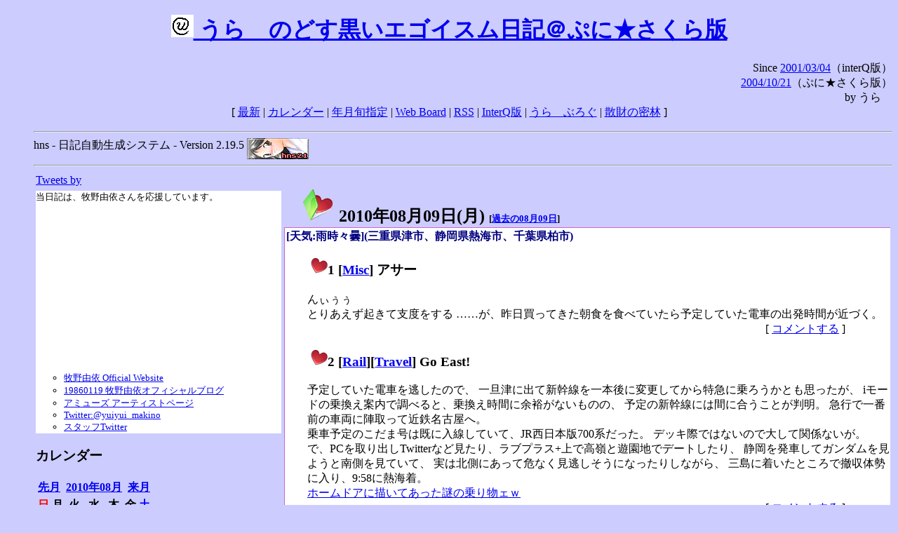

--- FILE ---
content_type: text/html; charset=EUC-JP
request_url: http://puni.sakura.ne.jp/diary/?20100809&to=201008095
body_size: 23548
content:
<!DOCTYPE HTML PUBLIC "-//W3C//DTD HTML 4.01 Transitional//EN"
	"http://www.w3.org/TR/REC-html40/loose.dtd">
<html lang="ja">
<head>
<meta http-equiv="content-type" content="text/html; charset=EUC-JP">
<base href="http://puni.sakura.ne.jp/diary/">
<link rev="made" href="mailto:chanoyu (a) sun.interq.or.jp">
<meta name="author" content="うらゝ">
<!-- HOSHINO_ANTENNA_REGIST OK -->
<!-- THEME ulara -->
<meta http-equiv="Content-Style-Type" content="text/css">
<link rel="stylesheet" type="text/css" media="screen" href="ulara.css">
<link rel="SHORTCUT ICON" href="favicon.ico">
<link rel="alternate" type="application/rss+xml" title="RSS" href="rss.cgi">
<title>うらゝのどす黒いエゴイズム日記＠ぷに★さくら版</title>
</head>

<body >
<!-- START TIME 1768948077-->
<h1 class="title">
<a href="http://puni.sakura.ne.jp/diary/" id="myUrl">
  <img src="icons/favicon.png" width=32 height=32 align="bottom">
  うらゝのどす黒いエゴイスム日記＠ぷに★さくら版
</a></h1>
<script type="text/javascript"><!--
  window.onload = function(){
    if(document.location.protocol == "https:"){
      var s = document.getElementById('myUrl').href.replace(/^http:/, "https:")
      document.getElementById('myUrl').href = s
    }
  }
//-->
</script>
<div align="right">Since <a href="?20010304">2001/03/04</a>（interQ版）<br>
　<a href="?20041021">2004/10/21</a>（ぷに★さくら版）<br>
  by うらゝ</div>
<div align="center">
 [ <a href="./">最新</a> | <a href="#Calendar">カレンダー</a> |
 <a href="#GoToTheDay">年月旬指定</a> |
 <a href="./board.cgi">Web Board</a> | <a href="./rss.cgi">RSS</a> |
 <a href="http://cgi.members.interq.or.jp/sun/chanoyu/private/hns-lite/">InterQ版</a> |
 <a href="http://ulara.tea-nifty.com/b/">うらゝぶろぐ</a> |
 <a href="http://astore.amazon.co.jp/ularasdosblac-22">散財の密林</a> ]
</div>
<ul>
<hr>
<div>hns - 日記自動生成システム - Version 2.19.5
<img src="icons/hns-2.1-icon.png" width=88 height=30 align="middle" alt="[hns2.1]">
</div> 
<hr>
<table>
<tr><td valign="top" width="20%">
<!-- begin{Twitter_widget} -->
<a class="twitter-timeline"  href="https://twitter.com/ulara"  data-widget-id="325904463741194240" data-width="350px" data-tweet-limit="6">Tweets by </a>
<script>!function(d,s,id){var js,fjs=d.getElementsByTagName(s)[0],p=/^http:/.test(d.location)?'http':'https';if(!d.getElementById(id)){js=d.createElement(s);js.id=id;js.src=p+"://platform.twitter.com/widgets.js";fjs.parentNode.insertBefore(js,fjs);}}(document,"script","twitter-wjs");</script>
<!-- end{Twitter_widget} -->
<!-- begin{牧野由依} -->
<div id="makino_yui">
当日記は、牧野由依さんを応援しています。<br>
<iframe style="width:120px;height:240px;" marginwidth="0" marginheight="0" scrolling="no" frameborder="0" src="https://rcm-fe.amazon-adsystem.com/e/cm?ref=tf_til&t=ularasdosblac-22&m=amazon&o=9&p=8&l=as1&IS1=1&detail=1&asins=B0794MCJQQ&linkId=99db666451743eb622b757f48ccde702&bc1=ffffff&lt1=_top&fc1=333333&lc1=0066c0&bg1=ffffff&f=ifr">
</iframe>
<ul>
<li><a href="http://www.yuiyuimakino.com/">牧野由依 Official Website</a></li>
<li><a href="http://ameblo.jp/yui-makino/">19860119 牧野由依オフィシャルブログ</a></li>
<li><a href="http://artist.amuse.co.jp/artist/makino_yui/">アミューズ アーティストページ</a></li>
<li><a href="https://twitter.com/yuiyui_makino">Twitter:@yuiyui_makino</a></li>
<li><a href="https://twitter.com/makino_niceeeeY">スタッフTwitter</a></li>
</ul>
</div>
<!-- end{牧野由依} -->
<h3 class="side"><a name="Calendar">カレンダー</a></h3>
<table border="0" summary="calendar">
<tr>
 <th colspan="2" align="left"><a href="http://puni.sakura.ne.jp/diary/?201007">先月</a></th>
 <th colspan="3" align="center"><a href="http://puni.sakura.ne.jp/diary/?201008">2010年08月</a></th>
 <th colspan="2" align="right"><a href="http://puni.sakura.ne.jp/diary/?201009">来月</a></th>
</tr>
<tr>
 <th align="center"><font color="red">日</font></th>
 <th align="center">月</th>
 <th align="center">火</th>
 <th align="center">水</th>
 <th align="center">木</th>
 <th align="center">金</th>
 <th align="center"><font color="blue">土</font></th>

</tr>
<tr>
 <td align="right"><a href="http://puni.sakura.ne.jp/diary/?20100801#201008010">1</a></td>
 <td align="right"><a href="http://puni.sakura.ne.jp/diary/?20100802#201008020">2</a></td>
 <td align="right"><a href="http://puni.sakura.ne.jp/diary/?20100803#201008030">3</a></td>
 <td align="right"><a href="http://puni.sakura.ne.jp/diary/?20100804#201008040">4</a></td>
 <td align="right"><a href="http://puni.sakura.ne.jp/diary/?20100805#201008050">5</a></td>
 <td align="right"><a href="http://puni.sakura.ne.jp/diary/?20100806#201008060">6</a></td>
 <td align="right"><a href="http://puni.sakura.ne.jp/diary/?20100807#201008070">7</a></td>
</tr>
<tr>
 <td align="right"><a href="http://puni.sakura.ne.jp/diary/?20100808#201008080">8</a></td>
 <td align="right"><a href="/diary/?20100809&amp;to=201008095#201008090">9</a></td>
 <td align="right"><a href="http://puni.sakura.ne.jp/diary/?20100810#201008100">10</a></td>
 <td align="right"><a href="http://puni.sakura.ne.jp/diary/?20100811#201008110">11</a></td>
 <td align="right"><a href="http://puni.sakura.ne.jp/diary/?20100812#201008120">12</a></td>
 <td align="right"><a href="http://puni.sakura.ne.jp/diary/?20100813#201008130">13</a></td>
 <td align="right"><a href="http://puni.sakura.ne.jp/diary/?20100814#201008140">14</a></td>
</tr>
<tr>
 <td align="right"><a href="http://puni.sakura.ne.jp/diary/?20100815#201008150">15</a></td>
 <td align="right"><a href="http://puni.sakura.ne.jp/diary/?20100816#201008160">16</a></td>
 <td align="right"><a href="http://puni.sakura.ne.jp/diary/?20100817#201008170">17</a></td>
 <td align="right"><a href="http://puni.sakura.ne.jp/diary/?20100818#201008180">18</a></td>
 <td align="right"><a href="http://puni.sakura.ne.jp/diary/?20100819#201008190">19</a></td>
 <td align="right"><a href="http://puni.sakura.ne.jp/diary/?20100820#201008200">20</a></td>
 <td align="right"><a href="http://puni.sakura.ne.jp/diary/?20100821#201008210">21</a></td>
</tr>
<tr>
 <td align="right"><a href="http://puni.sakura.ne.jp/diary/?20100822#201008220">22</a></td>
 <td align="right"><a href="http://puni.sakura.ne.jp/diary/?20100823#201008230">23</a></td>
 <td align="right"><a href="http://puni.sakura.ne.jp/diary/?20100824#201008240">24</a></td>
 <td align="right"><a href="http://puni.sakura.ne.jp/diary/?20100825#201008250">25</a></td>
 <td align="right"><a href="http://puni.sakura.ne.jp/diary/?20100826#201008260">26</a></td>
 <td align="right"><a href="http://puni.sakura.ne.jp/diary/?20100827#201008270">27</a></td>
 <td align="right"><a href="http://puni.sakura.ne.jp/diary/?20100828#201008280">28</a></td>
</tr>
<tr>
 <td align="right"><a href="http://puni.sakura.ne.jp/diary/?20100829#201008290">29</a></td>
 <td align="right"><a href="http://puni.sakura.ne.jp/diary/?20100830#201008300">30</a></td>
 <td align="right"><a href="http://puni.sakura.ne.jp/diary/?20100831#201008310">31</a></td>
</tr>
</table>
<h3 class="side"><a name="GoToTheDay">指定の年月旬を表示</a></h3>
<form action="index.cgi" method="get">
<select name="YEAR">
<option value="2026" >2026年</option>
<option value="2025" >2025年</option>
<option value="2024" >2024年</option>
<option value="2023" >2023年</option>
<option value="2022" >2022年</option>
<option value="2021" >2021年</option>
<option value="2020" >2020年</option>
<option value="2019" >2019年</option>
<option value="2018" >2018年</option>
<option value="2017" >2017年</option>
<option value="2016" >2016年</option>
<option value="2015" >2015年</option>
<option value="2014" >2014年</option>
<option value="2013" >2013年</option>
<option value="2012" >2012年</option>
<option value="2011" >2011年</option>
<option value="2010" selected>2010年</option>
<option value="2009" >2009年</option>
<option value="2008" >2008年</option>
<option value="2007" >2007年</option>
<option value="2006" >2006年</option>
<option value="2005" >2005年</option>
<option value="2004" >2004年</option>
<option value="2003" >2003年</option>
<option value="2002" >2002年</option>
<option value="2001" >2001年</option>
<option value="2000" >2000年</option>
<option value="1999" >1999年</option>
<option value="1998" >1998年</option>
<option value="1997" >1997年</option>
<option value="1996" >1996年</option>
<option value="1995" >1995年</option>
<option value="1994" >1994年</option>
<option value="1993" >1993年</option>
<option value="1992" >1992年</option>
<option value="1991" >1991年</option>
<option value="1990" >1990年</option>
<option value="1989" >1989年</option>
<option value="1988" >1988年</option>
<option value="1987" >1987年</option>
<option value="1986" >1986年</option>
<option value="1985" >1985年</option>
<option value="1984" >1984年</option>
<option value="1983" >1983年</option>
<option value="1982" >1982年</option>
<option value="1981" >1981年</option>
<option value="1980" >1980年</option>
<option value="1979" >1979年</option>
<option value="1978" >1978年</option>
<option value="1977" >1977年</option>
<option value="1976" >1976年</option>
<option value="1975" >1975年</option>
<option value="1974" >1974年</option>
<option value="1973" >1973年</option>
<option value="1972" >1972年</option>
<option value="1971" >1971年</option>
<option value="1970" >1970年</option>
</select>
<select name="MONTH">
<option value="01" >01月</option>
<option value="02" >02月</option>
<option value="03" >03月</option>
<option value="04" >04月</option>
<option value="05" >05月</option>
<option value="06" >06月</option>
<option value="07" >07月</option>
<option value="08" selected>08月</option>
<option value="09" >09月</option>
<option value="10" >10月</option>
<option value="11" >11月</option>
<option value="12" >12月</option>
</select>
<select name="DAY">
<option value="a" selected>1～10日</option>
<option value="b" >11～20日</option>
<option value="c" >21～日</option>
<option value="ALL" >全て</option>
</select>
<input type="submit" value="Go!">
</form>
<h3 class="side">タイトル表示</h3>
タイトル一覧<br>
<form action="title_wrapper.cgi" method="get">
<input name="CAT" type="checkbox" value="ALL">カテゴリ分類<br>

<select name="YEAR">
<option value="2026" >2026年</option>
<option value="2025" >2025年</option>
<option value="2024" >2024年</option>
<option value="2023" >2023年</option>
<option value="2022" >2022年</option>
<option value="2021" >2021年</option>
<option value="2020" >2020年</option>
<option value="2019" >2019年</option>
<option value="2018" >2018年</option>
<option value="2017" >2017年</option>
<option value="2016" >2016年</option>
<option value="2015" >2015年</option>
<option value="2014" >2014年</option>
<option value="2013" >2013年</option>
<option value="2012" >2012年</option>
<option value="2011" >2011年</option>
<option value="2010" selected>2010年</option>
<option value="2009" >2009年</option>
<option value="2008" >2008年</option>
<option value="2007" >2007年</option>
<option value="2006" >2006年</option>
<option value="2005" >2005年</option>
<option value="2004" >2004年</option>
<option value="2003" >2003年</option>
<option value="2002" >2002年</option>
<option value="2001" >2001年</option>
<option value="2000" >2000年</option>
<option value="1999" >1999年</option>
<option value="1998" >1998年</option>
<option value="1997" >1997年</option>
<option value="1996" >1996年</option>
<option value="1995" >1995年</option>
<option value="1994" >1994年</option>
<option value="1993" >1993年</option>
<option value="1992" >1992年</option>
<option value="1991" >1991年</option>
<option value="1990" >1990年</option>
<option value="1989" >1989年</option>
<option value="1988" >1988年</option>
<option value="1987" >1987年</option>
<option value="1986" >1986年</option>
<option value="1985" >1985年</option>
<option value="1984" >1984年</option>
<option value="1983" >1983年</option>
<option value="1982" >1982年</option>
<option value="1981" >1981年</option>
<option value="1980" >1980年</option>
<option value="1979" >1979年</option>
<option value="1978" >1978年</option>
<option value="1977" >1977年</option>
<option value="1976" >1976年</option>
<option value="1975" >1975年</option>
<option value="1974" >1974年</option>
<option value="1973" >1973年</option>
<option value="1972" >1972年</option>
<option value="1971" >1971年</option>
<option value="1970" >1970年</option>
</select>
<select name="MONTH">
<option value="01" >01月</option>
<option value="02" >02月</option>
<option value="03" >03月</option>
<option value="04" >04月</option>
<option value="05" >05月</option>
<option value="06" >06月</option>
<option value="07" >07月</option>
<option value="08" selected>08月</option>
<option value="09" >09月</option>
<option value="10" >10月</option>
<option value="11" >11月</option>
<option value="12" >12月</option>
<option value="ALL">全て</option>
</select>
<select name="DAY">
<option value="a" >1～10日</option>
<option value="b" >11～20日</option>
<option value="c" >21～日</option>
<option value="ALL" selected>全て</option>
</select>
<input type="submit" value="表示!">
</form>

<h3>キーワード検索</h3>
<div id="unagi">
 
<a href="http://www.namazu.org/">Namazu</a> for hns による簡易全文検索<br>
詳しくは <a href="./namazu.cgi">詳細指定/ヘルプ</a>を参照して下さい
<form method="GET" action="./namazu.cgi">
検索式:
<input type="TEXT" name="key" size="30" value="">
<input type="SUBMIT" name="submit" value="Search!">
<input type="HIDDEN" name="whence" value="0">
</form>

</div>
<!-- begin{SiteSearch Google} -->
<center>
<form method=get action="http://www.google.co.jp/search">
<table bgcolor="#FFFFFF"><tr valign=top><td>
<a href="http://www.google.co.jp/">
<img src="http://www.google.com/logos/Logo_40wht.gif" 
border="0" alt="Google" align="absmiddle"></a>
</td></tr>
<tr><td>
<input type=text name=q size=31 maxlength=255 value="">
<input type=hidden name=ie value="EUC-JP">
<input type=hidden name=oe value="EUC-JP">
<input type=hidden name=hl value="ja">
<input type=submit name=btnG value="Google 検索">
<font size=-1>
<input type=hidden name=domains value="puni.sakura.ne.jp"><br>
<input type=radio name=sitesearch value=""> WWW を検索 <br>
<input type=radio name=sitesearch value="puni.sakura.ne.jp" checked> puni.sakura.ne.jp を検索
</font>
</td></tr></table>
</form>
</center>
<!-- end{SiteSearch Google} -->
<hr>

<hr>
<h3>Acknowledgements</h3>
<ul id="acknowledgements">
<li>当日記の一部のアイコンは、
<a href="http://www.fasticon.com/">Fast Icon</a>
が
<a href="http://www.freeiconsdownload.com/index.html">Free Icons Download</a>
に無償で提供している
<a href="http://www.freeiconsdownload.com/Big_Preview.asp?id=124">iComic Icons</a>
を使用しています。</li>
</ul>
</div>
</td>
<td valign="top" width="80%">

<h2 class="day-head"><a class="hide" href="http://puni.sakura.ne.jp/diary/?20100809&amp;to=201008090#201008090" name="201008090">
<img src="./icons/folder_favorites_green_48.png" width=48 height=48 border=0 alt="■">
2010年08月09日(<span class="monday">月</span>)</a>
<span class="n-year">[<a href="http://puni.sakura.ne.jp/diary/?0809">過去の08月09日</a>]</span>
</h2>
<div class="day-body">
<div class="uservar">
 [天気:雨時々曇](三重県津市、静岡県熱海市、千葉県柏市)
 
</div>


<!-- xhnf_cat -->

<h3 class="new"><a class="hide" name="201008091" title="201008091" href="http://puni.sakura.ne.jp/diary/?20100809&amp;to=201008091#201008091">
<img src="./icons/favorites_24.png" width=24 height=24 border=0 alt="＃">1</a>
[<a href="./title.cgi?CAT=Misc">Misc</a>] アサー
</h3>
<div class="section">
んぃぅぅ<br>
とりあえず起きて支度をする
……が、昨日買ってきた朝食を食べていたら予定していた電車の出発時間が近づく。

</div>
 <div class="boardlink" align="right">[   <a href="board.cgi?act=write&amp;diary=201008091">コメントする</a> ]</div>
<!-- end of NEW -->


<!-- xhnf_cat -->

<h3 class="new"><a class="hide" name="201008092" title="201008092" href="http://puni.sakura.ne.jp/diary/?20100809&amp;to=201008092#201008092">
<img src="./icons/favorites_24.png" width=24 height=24 border=0 alt="＃">2</a>
[<a href="./title.cgi?CAT=Rail">Rail</a>][<a href="./title.cgi?CAT=Travel">Travel</a>] Go East!
</h3>
<div class="section">
予定していた電車を逃したので、
一旦津に出て新幹線を一本後に変更してから特急に乗ろうかとも思ったが、
iモードの乗換え案内で調べると、乗換え時間に余裕がないものの、
予定の新幹線には間に合うことが判明。
急行で一番前の車両に陣取って近鉄名古屋へ。<br>
乗車予定のこだま号は既に入線していて、JR西日本版700系だった。
デッキ際ではないので大して関係ないが。<br>
で、PCを取り出しTwitterなど見たり、ラブプラス+上で高嶺と遊園地でデートしたり、
静岡を発車してガンダムを見ようと南側を見ていて、
実は北側にあって危なく見逃しそうになったりしながら、
三島に着いたところで撤収体勢に入り、9:58に熱海着。<br>
<a href="http://yfrog.com/n64asj">ホームドアに描いてあった謎の乗り物ェｗ</a>

</div>
 <div class="boardlink" align="right">[   <a href="board.cgi?act=write&amp;diary=201008092">コメントする</a> ]</div>
<!-- end of NEW -->


<!-- xhnf_cat -->

<h3 class="new"><a class="hide" name="201008093" title="201008093" href="http://puni.sakura.ne.jp/diary/?20100809&amp;to=201008093#201008093">
<img src="./icons/favorites_24.png" width=24 height=24 border=0 alt="＃">3</a>
[<a href="./title.cgi?CAT=Travel">Travel</a>] 熱海
</h3>
<div class="section">
<p>
詳細な予定は立てずに降り立ったわけだが、
まずは大きな荷物をコインロッカーに入れておくか、
というわけで雨が降り、駅構内西側で何やら工事していて、
しかも妙に人が多い中、
スルガ銀行ATMで資金補充→キオスクで硬貨に両替→荷物投入。
</p>
<p>
で、まずは伊豆山神社に行って親密度アップを図ろう、
というわけで駅を出て左手のバス乗り場へ。
伊豆山方面行きは9番乗り場とあるが、伊豆山神社へのバスは6番乗り場の由。<br>
整理券番号が2に変わって運賃が180円になるというちょい乗りで
伊豆山神社バス停に着く。<br>
石段、思ったほどの段数ではないな、と思いつつ本殿前まで上がると、
参拝後は奉納絵馬を見物し、自らも2日目20時のイベント発生を祈願する絵馬を奉納。<br>
</p>
<p>
伊豆山神社バス停からは海の近くまで下りる階段が続いていたので、
こちらを下りてみる。<br>
これも加えると確かに体力値によって分岐があってもおかしくないレベルだ、
てか雨の日に下りるのはちょっち危なげだ。<br>
<a href="http://yfrog.com/j3d9gqj">東海道線と新幹線の線路が見え</a>
、
<a href="http://yfrog.com/n7y5xsj">海が見えて</a>
、殆ど下りきったところに走り湯なる看板がある。<br>
何事かと思って実際に行ってみると、
洞窟の中で温泉が湧出しているところだった。<br>
当然ながら眼鏡は洞窟に入った瞬間に曇るし、
中は激しく蒸し暑い<br>
のだった。
</p>
<p>
海沿いの道は自動車専用道だったので、
再び階段を上ってR135を熱海駅方面へと進む。
曲がりくねった坂道で、しかもホテル旅館が立ち並んでいるため通りにくい。<br>
で、駅口を過ぎて海水浴場に出て、
<a href="http://movapic.com/pic/201008091202374c5f6fcd3910b">貫一お宮の像</a>
。<br>
そしてアーケード商店街に出て、
大野屋も近づいてきたところで空腹感が高まってきたので、
手近なレストランに入って昼食を摂る。<br>
カウンターに
<a href="http://movapic.com/ulara/pic/2427733">しずおか茶コーラ</a>
なるものがあり、尋ねてみると販売しているということだったので、
ネタとして買ってみる。<br>
緑茶飲料としてもコーラとしても特徴的な味ではなく、
しかも価格だけは地ビール並ということで、
常人にはお勧めし難い。
</p>
<p>
で、大野屋にたどりついて、フロントで日帰り入浴を申し出る。<br>
説明によれば売り物であるところのローマ風呂は12～16時は女湯で、
男湯は花のお風呂ということである。<br>
つまりはラブプラス+ではCERO Cのために見ることができなかった、
カノジョの入った風呂が体験できるということだ、と前向きに捉え、
いざ入浴。<br>
とはいえ、浴槽底と壁のタイル絵に花があしらってある、
という以外にはこれといった特色がなく、
さらには入ってすぐ左の小さな浴槽
（お湯の口以外に上からもう一本パイプが通っているところを見ると、
薬湯の類であろう）
が修理中で使えなくて、あとアトラクション（？）といえばサウナ程度で、
いささかしょぼい感は否めない。<br>
まぁそのせいか殆ど貸切り状態だったので、
のんびり浸かった後は、冷水機の水をゴキュゴキュ飲んで、
安全剃刀とか櫛とか、
パーマ屋にあるよう頭をカバーするタイプのヘアドライヤーとか使いまくって、
椅子に腰掛け扇風機の風に当たってまったりとすごす。<br>
で、バスタオルを返却しタオルは頂いて、土産屋なんぞを視察した後、
大野屋を後にする<br>
のだった。
</p>
<p>
そして駅まで歩くわけだが、海水浴場のところに出るまでと、
駅へ向かって上る道が分岐するところまでが、
遠いというほどでもないが思ったよりは微妙に距離があって、
15時過ぎとこれまた微妙な時間に駅に着く。
</p>

</div>
 <div class="boardlink" align="right">[   <a href="board.cgi?act=write&amp;diary=201008093">コメントする</a> ]</div>
<!-- end of NEW -->


<!-- xhnf_cat -->

<h3 class="new"><a class="hide" name="201008094" title="201008094" href="http://puni.sakura.ne.jp/diary/?20100809&amp;to=201008094#201008094">
<img src="./icons/favorites_24.png" width=24 height=24 border=0 alt="＃">4</a>
[<a href="./title.cgi?CAT=Rail">Rail</a>][<a href="./title.cgi?CAT=Travel">Travel</a>] Go East!!
</h3>
<div class="section">
コインロッカーから荷物を解放して、NEWDAYSでみかんいろはすを買った後、
改札を入りホームへ上がる。<br>
浜松行と東京行の普通列車が相前後して出て行き、
下り線ではさらに貨物列車が通過してしばらく後、
おもむろに〈スーパービュー踊り子8号〉が到着。
3・4号車が一緒の乗降口で、乗車時にアテンダントが特急券を確認するという、
なんとも時間のかかる乗り方で、その割に停車時間が短かったが、
ともあれ荷物はカバー付きの棚に上げ、広い窓のある座席で東京へ。<br>
小田原とか国府津とか平塚とかあっという間だな～とか思っていたら、
熱海の次の停車駅である横浜着発時には眠っていた。<br>
で、品川を出て、
やはり700系3000番台だった〈こだま〉とデッドヒートの末東京に着く。<br>
その後は山手線・常磐線で柏へ。<br>
柏駅西口から東葛高校への道におけるラーメン屋の開業が、
乱立の域を超えていてちょっちびっくり。

</div>
 <div class="boardlink" align="right">[   <a href="board.cgi?act=write&amp;diary=201008094">コメントする</a> ]</div>
<!-- end of NEW -->


<!-- xhnf_cat -->

<h3 class="new"><a class="hide" name="201008095" title="201008095" href="http://puni.sakura.ne.jp/diary/?20100809&amp;to=201008095#201008095">
<img src="./icons/favorites_24.png" width=24 height=24 border=0 alt="＃">5</a>
[<a href="./title.cgi?CAT=Misc">Misc</a>] ゆーがった &amp; ヨルー
</h3>
<div class="section">
両親宅に到着後は、CF-R5をAC100Vに接続し、
さらにそのUSBポートにD25HWを接続してのんびり。<br>
夕食時に缶ビールを飲んだのだが、
普段ノンアルコールばかり飲んでいるところに350mL缶を3本空けたので、
覿面に眠くなってしまった。

</div>
 <div class="boardlink" align="right">[   <a href="board.cgi?act=write&amp;diary=201008095">コメントする</a> ]</div>
<!-- end of NEW -->


<!-- xhnf_cat -->

<h3 class="new"><a class="hide" name="201008096" title="201008096" href="http://puni.sakura.ne.jp/diary/?20100809&amp;to=201008096#201008096">
<img src="./icons/favorites_24.png" width=24 height=24 border=0 alt="＃">6</a>
[<a href="./title.cgi?CAT=Food">Food</a>] 飯
</h3>
<div class="section">
朝食: そうめん、オクラとなめこと山芋のサラダ<br>
昼食: ねぎと茸のスパゲッティ、アイスコーヒー＠レストランおにおん亭%熱海<br>
夕食: 魚の刺身、ズッキーニの天麩羅、枝豆、他
</div>
 <div class="boardlink" align="right">[   <a href="board.cgi?act=write&amp;diary=201008096">コメントする</a> ]</div>
<!-- end of NEW -->


</div>
以上、1 日分です。
<!-- END TIME 1768948077-->
<!-- ELAPSE TIME 0 -->
</td></tr></table>
<hr>
	<div align="right">Powered by <a href="http://www.h14m.org/">hns-2.19.5</a>, 
	<a href="http://www.h14m.org/">HyperNikkiSystem Project</a>
	</div>
	<hr><div align=right>
<a href="http://www.h14m.org/"><img src="./icons/hns-logo.png" width="200" height="40" align="right" alt="HNS logo"></a>
</div>
</body>
</html>
